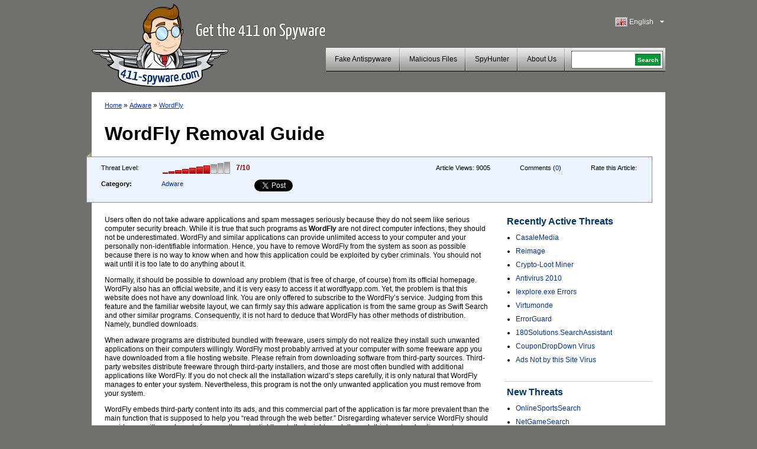

--- FILE ---
content_type: text/html; charset=UTF-8
request_url: https://www.411-spyware.com/remove-wordfly
body_size: 8625
content:
<!DOCTYPE html PUBLIC "-//W3C//DTD XHTML 1.0 Transitional//EN" "http://www.w3.org/TR/xhtml1/DTD/xhtml1-transitional.dtd">
<html>
<head>
<title>WordFly | 411-spyware</title>
	<meta name="viewport" content="width=device-width, initial-scale=1">
	<meta http-equiv="Content-Type" content="text/html; charset=UTF-8" />
	<meta name="avgthreatlabs-verification" content="641171c731248bc77b7b0c41a73ccbc116cad0da" />
		<link rel="pingback" href="https://www.411-spyware.com/xmlrpc.php" />
	<link rel="profile" href="http://gmpg.org/xfn/11" />
	<link rel="icon" href="https://www.411-spyware.com/wp-content/themes/411theme-responsive/favicon.ico" />
	<link rel="shortcut icon" href="https://www.411-spyware.com/wp-content/themes/411theme-responsive/favicon.ico" />
	<link rel="stylesheet" type="text/css" media="all" href="https://www.411-spyware.com/wp-content/themes/411theme-responsive/style.css" />
	<link href="https://plus.google.com/116696512073965924933" rel="publisher" />
</head>


<body class="single single-post postid-47631 single-format-standard lang-en">


<div id="wraper">
	<div id="header">
		<div class="alignleft logo-container">
			<a href="https://www.411-spyware.com" class="site-logo" title="411-spyware.com &#8211; Get the 411 on Spyware">
			<img src="https://www.411-spyware.com/img/411-spyware.png" alt="411-spyware.com &#8211; Get the 411 on Spyware" />
			</a>

			<span class="hidden site-slogan">
					  Get the 411 on Spyware			</span>
		</div>
		<div class="alignright mobile-row">
			<div class="language-bar alignright">
					<div class="languages-head" id="show-languages">
	    				<span class="language-span language-en">&nbsp;</span>
	        			<div>English</div>
	        			<svg class="language-dropdown-icon hidden mobile-visible" xmlns="http://www.w3.org/2000/svg" viewBox="0 0 48 48"><path d="M14 20l10 10 10-10z"><path d="M0 0h48v48h-48z" fill="none"></svg>
	    			</div>
	        		<ul id="languages-select" style="display: none;">
					<li><a title="English" href="https://www.411-spyware.com/remove-wordfly"><span class="language-span language-en">&nbsp;</span>English</a></li><li><a title="Deutsch" href="https://www.411-spyware.com/de/wordfly-entfernen"><span class="language-span language-de">&nbsp;</span>Deutsch</a></li><li><a title="Français" href="https://www.411-spyware.com/fr/enlever-wordfly"><span class="language-span language-fr">&nbsp;</span>Français</a></li><li><a title="Español" href="https://www.411-spyware.com/es/eliminar-wordfly"><span class="language-span language-es">&nbsp;</span>Español</a></li><li><a title="Italiano" href="https://www.411-spyware.com/it/rimuovere-wordfly"><span class="language-span language-it">&nbsp;</span>Italiano</a></li><li><a title="Norske" href="https://www.411-spyware.com/no/fjerne-wordfly"><span class="language-span language-no">&nbsp;</span>Norske</a></li><li><a title="Nederlands" href="https://www.411-spyware.com/nl/verwijder-wordfly"><span class="language-span language-nl">&nbsp;</span>Nederlands</a></li><li><a title="Svenskt" href="https://www.411-spyware.com/se/wordfly-borttagning"><span class="language-span language-se">&nbsp;</span>Svenskt</a></li><li><a title="Dansk" href="https://www.411-spyware.com/dk/rens-wordfly"><span class="language-span language-dk">&nbsp;</span>Dansk</a></li><li><a title="Português" href="https://www.411-spyware.com/pt/remover-wordfly"><span class="language-span language-pt">&nbsp;</span>Português</a></li></ul>			</div>
			<div class="clear-right"></div>
			<div class="header-menu-box mobile-row">
				<div id="top-menu">
					<div class="mobile-search hidden mobile-visible">
						<div class="mobile-search-inner">
							
<form action="https://www.411-spyware.com/" id="cse-search-box">
  <div>
    <input type="text" name="q" size="21" value="" id="s" />
    <input type="submit" value="Search" id="searchsubmit" />
    <input type="hidden" name="s" value="an" />
  </div>
</form>						</div>
					</div>

					<div id="menu-toggle" class="hidden mobile-visible toggle-control" data-toggle-container="#top-menu">
						<svg style="enable-background:new 0 0 32 32; " version="1.1" viewBox="0 0 32 32" xmlns="http://www.w3.org/2000/svg">
							<path d="M4,10h24c1.104,0,2-0.896,2-2s-0.896-2-2-2H4C2.896,6,2,6.896,2,8S2.896,10,4,10z M28,14H4c-1.104,0-2,0.896-2,2  s0.896,2,2,2h24c1.104,0,2-0.896,2-2S29.104,14,28,14z M28,22H4c-1.104,0-2,0.896-2,2s0.896,2,2,2h24c1.104,0,2-0.896,2-2  S29.104,22,28,22z"/>
						</svg>
					</div>

					<div class="header-menu alignleft"><ul id="page-bar" class=""><li id="menu-item-4011" class="menu-item-last menu-item menu-item-type-taxonomy menu-item-object-category menu-item-4011"><a href="https://www.411-spyware.com/remove/rogue-anti-spyware">Fake Antispyware</a></li>
<li id="menu-item-8621" class="menu-item menu-item-type-taxonomy menu-item-object-category menu-item-8621"><a href="https://www.411-spyware.com/remove/malicious-files">Malicious Files</a></li>
<li id="menu-item-15221" class="menu-item menu-item-type-post_type menu-item-object-page menu-item-15221"><a href="https://www.411-spyware.com/spyhunter">SpyHunter</a></li>
<li id="menu-item-4671" class="menu-item-last menu-item menu-item-type-post_type menu-item-object-page menu-item-4671"><a href="https://www.411-spyware.com/about">About Us</a></li>
</ul></div>				</div>
				<div class="header-menu-search pull-left mobile-hidden">
					<div class="header-search-box">
					 
<form action="https://www.411-spyware.com/" id="cse-search-box">
  <div>
    <input type="text" name="q" size="21" value="" id="s" />
    <input type="submit" value="Search" id="searchsubmit" />
    <input type="hidden" name="s" value="an" />
  </div>
</form>					</div>
				</div>
				<div class="clear-all"></div>
			</div>
			<div class="clear-all"></div>
		</div>
		<div class="clear-all"></div>
	</div>
	<div id="container">


			
		<div id="single-content" class="threat-content">
						<div class="path">
				<a href="https://www.411-spyware.com">Home</a> &#187; <a href="https://www.411-spyware.com/remove/adware">Adware</a> &#187;  <a href="https://www.411-spyware.com/remove-wordfly">WordFly</a>			</div>
			
			<h1>WordFly Removal Guide</h1>
			<div class="clear-all"></div>
			<div class="box-corner-left mobile-hidden"></div>
			<div class="threat-meta container">
				<div class="row">
					<div class="threat-level pull-left col">
						<span>Threat Level:</span>
						<div class="pull-left">
						<div class="danger-level pull-left danger-level-7"></div>
						<div class="pull-left danger-level-text">7/10</div>
						</div>
						<div class="clear-all"></div>
					</div>
					<div class="threat-rating pull-left mobile-hidden col">
						<div class="alignleft">Rate this Article:</div>
						<div class="rating-stars pull-left">
														<script type="text/411deferred">
								jQuery(function($) {
									$('#click').raty({
										start:    0,
										click: function(score, evt) {
											//alert('ID: ' + $(this).attr('id') + '\nscore: ' + score + '\nevent: ' + evt);
											//var ajaxurl = 'https://www.411-spyware.com/wp-ajax.php';
											var ajaxurl = 'https://www.411-spyware.com/wp-admin/admin-ajax.php';
											var data = {
												'action': 'votePost',
												'score': score,
												'post_id': 47631											};
											$('#vote-loader').css( {display:"block"} );
											$('#click').css( {display:"none"} );
											jQuery.post( ajaxurl, data, function(response) {
												if( response != '' ){
																										//$('input#click-score').val( 5 );
													$('#click').raty('start', response );
												}
												$('#vote-loader').css( {display:"none"} );
												$('#click').css( {display:"block"} );
											});
										}

									});
								});
							</script>
							<div id="click"></div>
							<div id="vote-loader"></div>
							<div class="clear-all"></div>
						</div>
					</div>
					<div class="post-comments pull-left mobile-hidden col">
						Comments (<a href="https://www.411-spyware.com/remove-wordfly#comments">0</a>)
					</div>
					<div class="threat-views pull-left mobile-hidden col">
						Article Views:						<span>9005</span>
					</div>
					<div class="threat-category pull-left col">
						<table border="0" cellpadding="0" cellspacing="0">
							<tr>
								<th>Category:</th>
								<td>
																		<a href="https://www.411-spyware.com/remove/adware">Adware</a>
								</td>
							</tr>
						</table>
					</div>
					<div class="social-icons pull-left col">
						<div class="row">
							<div class="social-icon-box facebook-like col">
								<iframe src="//www.facebook.com/plugins/like.php?href=https://www.411-spyware.com/remove-wordfly&amp;send=false&amp;layout=button_count&amp;width=80&amp;show_faces=false&amp;action=like&amp;colorscheme=light&amp;font&amp;height=21" scrolling="no" frameborder="0" style="border:none; overflow:hidden; width: 150px; height:21px;" allowTransparency="true"></iframe>
							</div>
							<div class="social-icon-box twitter-tweet col">
								<!--
								<a href="http://twitter.com/share" class="twitter-share-button" data-count="none">Tweet</a>
								<script type="text/javascript" src="http://platform.twitter.com/widgets.js"></script>
								-->
								<a href="https://twitter.com/share" class="twitter-share-button">Tweet</a>
								<script>!function(d,s,id){var js,fjs=d.getElementsByTagName(s)[0],p=/^http:/.test(d.location)?'http':'https';if(!d.getElementById(id)){js=d.createElement(s);js.id=id;js.src=p+'://platform.twitter.com/widgets.js';fjs.parentNode.insertBefore(js,fjs);}}(document, 'script', 'twitter-wjs');</script>
							</div>
							<script type="text/javascript" src="https://apis.google.com/js/plusone.js"></script>							<div class="social-icon-box google-plusone col">
								<g:plusone></g:plusone>
							</div>
						</div>
					</div>
					<div class="clear-all"></div>
				</div>


			</div>
			
		<div class="alignleft" style="max-width: 650px; width: 100%;">
			<div class="threat-description">
				<p>Users often do not take adware applications and spam messages seriously because they do not seem like serious computer security breach. While it is true that such programs as <strong>WordFly</strong> are not direct computer infections, they should not be underestimated. WordFly and similar applications can provide unlimited access to your computer and your personally non-identifiable information. Hence, you have to remove WordFly from the system as soon as possible because there is no way to know when and how this application could be exploited by cyber criminals. <span></span>You should not wait until it is too late to do anything about it.</p>
<p>Normally, it should be possible to download any problem (that is free of charge, of course) from its official homepage. WordFly also has an official website, and it is very easy to access it at wordflyapp.com. Yet, the problem is that this website does not have any download link. You are only offered to subscribe to the WordFly’s service. Judging from this feature and the familiar website layout, we can firmly say this adware application is from the same group as Swift Search and other similar programs. Consequently, it is not hard to deduce that WordFly has other methods of distribution. Namely, bundled downloads.</p>
<p>When adware programs are distributed bundled with freeware, users simply do not realize they install such unwanted applications on their computers willingly. WordFly most probably arrived at your computer with some freeware app you have downloaded from a file hosting website. Please refrain from downloading software from third-party sources. Third-party websites distribute freeware through third-party installers, and those are most often bundled with additional applications like WordFly. If you do not check all the installation wizard’s steps carefully, it is only natural that WordFly manages to enter your system. Nevertheless, this program is not the only unwanted application you must remove from your system.</p>
<p>WordFly embeds third-party content into its ads, and this commercial part of the application is far more prevalent than the main function that is supposed to help you “read through the web better.” Disregarding whatever service WordFly should provide you with, you have to focus on the potential threats that might reach through third-party advertisements.</p>
<p>Do not click any pop-up ads you see on your screen, and please scan your computer with a licensed antispyware tool. You need to generate the list of potentially unwanted programs and remove them all immediately. Uninstall WordFly through Control Panel and ensure your computer is protected from harm. Finally, stay away from third-party software distributing sites that could be related to malware distribution.</p>
<h3>How to Remove WordFly</h3>
<p><em><strong>Windows 8 &amp; Windows 8.1</strong></em></p>
<ol>
<li>Slide the mouse cursor to the <strong>bottom right</strong> of your screen.</li>
<li>Click <strong>Settings</strong> on the Charm bar and go to <strong>Control</strong> <strong>Panel</strong>.</li>
<li>Open <strong>Uninstall a program</strong> and remove WordFly.</li>
</ol>
<p><em><strong>Windows Vista &amp; Windows 7</strong></em></p>
<ol>
<li>Open the <strong>Start menu</strong> and go to <strong>Control</strong> <strong>Panel</strong>.</li>
<li>Click <strong>Uninstall a program</strong> and remove WordFly.</li>
</ol>
<p><em><strong>Windows XP</strong></em></p>
<ol>
<li>Click the <strong>Start menu</strong> and go to <strong>Control</strong> <strong>Panel</strong>.</li>
<li>Select <strong>Add or remove programs</strong> and uninstall WordFly.</li>
</ol>
			</div>
            
			<div class="box-corner-left mobile-hidden alignleft"></div>
                        <div class="clear-all"></div>
<a class="download-button2" onclick="_gaq.push(['_trackPageview', '/download-sph'] );" href="https://www.411-spyware.com/download-sph">                <span class="dw-container">                <strong>Download Remover</strong>                <span class="small">for WordFly *</span>                </span>            </a>

			<div class="disclaimer">
				*SpyHunter scanner, published on this site, is intended to be used only as a detection tool. To use the removal functionality, you will need to purchase the full version of SpyHunter. 
			</div>
			
						
		</div>
		<div class="alignright">
			
	<div id="single-sidebar" class="alignright">
		
<div id="wpml-top-threats-3" class="widget wpml_topthreats"><h3 class="widget-title">Recently Active Threats</h3><ul><li><a href="https://www.411-spyware.com/remove-casalemedia" title="CasaleMedia">CasaleMedia</a></li><li><a href="https://www.411-spyware.com/remove-reimage" title="Reimage">Reimage</a></li><li><a href="https://www.411-spyware.com/remove-crypto-loot-miner" title="Crypto-Loot Miner">Crypto-Loot Miner</a></li><li><a href="https://www.411-spyware.com/remove-antivirus-2010" title="Antivirus 2010">Antivirus 2010</a></li><li><a href="https://www.411-spyware.com/iexplore-exe-errors" title="Iexplore.exe Errors">Iexplore.exe Errors</a></li><li><a href="https://www.411-spyware.com/remove-virtumonde" title="Virtumonde">Virtumonde</a></li><li><a href="https://www.411-spyware.com/remove-errorguard" title="ErrorGuard">ErrorGuard</a></li><li><a href="https://www.411-spyware.com/remove-180solutions-searchassistant" title="180Solutions.SearchAssistant">180Solutions.SearchAssistant</a></li><li><a href="https://www.411-spyware.com/remove-coupondropdown-virus" title="CouponDropDown Virus">CouponDropDown Virus</a></li><li><a href="https://www.411-spyware.com/remove-ads-not-by-this-site-virus" title="Ads Not by this Site Virus">Ads Not by this Site Virus</a></li></ul></div><div id="wppi-recent-posts-3" class="widget wppi_recent_posts"><h3 class="widget-title">New Threats</h3><ul><li><a href="https://www.411-spyware.com/remove-onlinesportssearch" title="OnlineSportsSearch">OnlineSportsSearch</a></li><li><a href="https://www.411-spyware.com/remove-netgamesearch" title="NetGameSearch">NetGameSearch</a></li><li><a href="https://www.411-spyware.com/remove-omfl-ransomware" title="Omfl Ransomware">Omfl Ransomware</a></li><li><a href="https://www.411-spyware.com/remove-getsearchconverter" title="GetSearchConverter">GetSearchConverter</a></li><li><a href="https://www.411-spyware.com/remove-gamesearchmedia" title="GameSearchMedia">GameSearchMedia</a></li><li><a href="https://www.411-spyware.com/remove-qlkm-ransomware" title="Qlkm Ransomware">Qlkm Ransomware</a></li><li><a href="https://www.411-spyware.com/remove-quick-recipes" title="Quick Recipes">Quick Recipes</a></li><li><a href="https://www.411-spyware.com/remove-newmode-biz" title="Newmode.biz">Newmode.biz</a></li><li><a href="https://www.411-spyware.com/remove-vvoa-ransomware" title="Vvoa Ransomware">Vvoa Ransomware</a></li><li><a href="https://www.411-spyware.com/remove-agho-ransomware" title="Agho Ransomware">Agho Ransomware</a></li></ul></div><div id="wpml-top-threats-4" class="widget wpml_topthreats"><h3 class="widget-title">Recently Active Trojans</h3><ul><li><a href="https://www.411-spyware.com/trojan-generic-removal" title="Trojan Generic">Trojan Generic</a></li><li><a href="https://www.411-spyware.com/remove-zlob" title="Zlob">Zlob</a></li><li><a href="https://www.411-spyware.com/remove-zbot-trojan" title="Zbot Trojan">Zbot Trojan</a></li><li><a href="https://www.411-spyware.com/remove-virus-win32-faker-a" title="Virus.Win32.Faker.A">Virus.Win32.Faker.A</a></li><li><a href="https://www.411-spyware.com/ecard-exe-removal" title="Ecard.exe">Ecard.exe</a></li><li><a href="https://www.411-spyware.com/trojan-win32-agent-azsy-removal" title="Trojan.Win32.Agent.azsy">Trojan.Win32.Agent.azsy</a></li><li><a href="https://www.411-spyware.com/remove-trojan-vundo" title="Trojan Vundo">Trojan Vundo</a></li><li><a href="https://www.411-spyware.com/remove-trojan-downloader-win32-agent-bq" title="Trojan.Downloader.Win32.Agent.BQ">Trojan.Downloader.Win32.Agent.BQ</a></li><li><a href="https://www.411-spyware.com/remove-win32-nuqel-e" title="Win32/Nuqel.E">Win32/Nuqel.E</a></li><li><a href="https://www.411-spyware.com/remove-trojan-downloader" title="Trojan Downloader">Trojan Downloader</a></li></ul></div>		<div class="sidebar-single-hidehr"></div>
	</div><!-- #primary .widget-area -->
		</div>
		
		
				
			
			
			
						
						<div class="clear-all"></div>
						
			
			<div id="comments">




								<div id="respond">
				<h3 id="reply-title">Reply <small><a rel="nofollow" id="cancel-comment-reply-link" href="https://www.411-spyware.com/remove-wordfly#respond" style="display:none;">Cancel reply</a></small></h3>
									<form action="https://www.411-spyware.com/wp-comments-post.php" method="post" id="commentform">
																			<p class="comment-notes">Your email address will not be published.</p>							<div class="comment-form-author"><div class="label">Name </div><input id="author" name="author" type="text" value="" size="30" /></div>
<div class="comment-form-email"><div class="label">Email </div><input id="email" name="email" type="text" value="" size="30" /></div>
<div class="comment-form-url"><div class="label">Website</div><input id="url" name="url" type="text" value="" size="30" /></div>
<input type="hidden" value="english" name="wpml_language" /><input type="hidden" value="https://www.411-spyware.com/remove-wordfly" name="redirect_to" />												<div class="comment-form-comment"><div class="label">Comment</div><textarea id="comment" name="comment" cols="45" rows="8"></textarea></div>												<p class="form-submit">
							<input name="submit" type="submit" id="submit" value="Post Comment" />
							<input type='hidden' name='comment_post_ID' value='47631' id='comment_post_ID' />
<input type='hidden' name='comment_parent' id='comment_parent' value='0' />
						</p>
						<p style="display: none;"><input type="hidden" id="akismet_comment_nonce" name="akismet_comment_nonce" value="aef5930b34" /></p><noscript><br /><br />
<div align="center" style="background-color:#FFBFC1; border:solid 1px #B30004; color: #B30004; padding: 3px;">
You need to enable javascript in order to use Simple CAPTCHA.</div></noscript><script type="text/javascript">
//<![CDATA[
var count = 0;
	// Reload the CAPTCHA
	function reloadCaptcha() {
		frm = document.getElementById("simple_captcha");
		opacity("simple_captcha", 100, 0, 300);
		count++;
		frm.src = "https://www.411-spyware.com/wp-content/plugins/wp-multilang/gdimg.php?re=" + count;
		opacity("simple_captcha", 0, 100, 300);
	}
	
	// Change opacity
	function opacity(id, opacStart, opacEnd, millisec) {
		//speed for each frame
		var speed = Math.round(millisec / 100);
		var timer = 0;
	
		//determine the direction for the blending, if start and end are the same nothing happens
		if(opacStart > opacEnd) {
			for(i = opacStart; i >= opacEnd; i--) {
				setTimeout("changeOpac(" + i + ",'" + id + "')",(timer * speed));
				timer++;
			}
		} else if(opacStart < opacEnd) {
			for(i = opacStart; i <= opacEnd; i++)
				{
				setTimeout("changeOpac(" + i + ",'" + id + "')",(timer * speed));
				timer++;
			}
		}
	}

	// Change the opacity for different browsers
	function changeOpac(opacity, id) {
		var object = document.getElementById(id).style;
		object.opacity = (opacity / 100);
		object.MozOpacity = (opacity / 100);
		object.KhtmlOpacity = (opacity / 100);
		object.filter = "alpha(opacity=" + opacity + ")";
	} 
	
//]]>
</script><div id="zrx_captcha">
<div class="label" style="">Enter the numbers in the box to the right<span class="red"> *</span></div>
<div class="clear-all"></div>
<table cellpadding="0" class="" cellspacing="0" style="padding-bottom:5px;">
	<tr>
    	<td align="left" valign="top">
        	<input type="text" name="publicKey" maxlength="6" tabindex="3" />
        </td>
        <td align="center" valign="top" width="130">
        <img id="simple_captcha" src="https://www.411-spyware.com/wp-content/plugins/wp-multilang/gdimg.php?re=0&amp;h=1769387000" title="Simple CAPTCHA" alt="" />
        </td>
        <td align="left" valign="top" width="32">
        <img src="https://www.411-spyware.com/wp-content/plugins/wp-multilang/img/captcha_reload.gif" onclick="setTimeout('reloadCaptcha()', 10)" 
        style="cursor:pointer" title="Request a new image" alt="" />
        </td>
	</tr>
</table>
<div class="clear-all"></div>
</div><script type="text/javascript">
//<![CDATA[

for( i = 0; i < document.forms.length; i++ ) {
	if( typeof(document.forms[i].publicKey) != 'undefined' ) {
		commentForm = document.forms[i].comment.parentNode;
		break;
	}
}
var commentArea = commentForm.parentNode;
var captchafrm = document.getElementById("zrx_captcha");
commentArea.insertBefore(captchafrm, commentForm);
commentArea.publicKey.size = commentArea.author.size;
commentArea.publicKey.className = commentArea.author.className;
//]]>
</script>					</form>
							</div><!-- #respond -->
			<script type="text/javascript">document.getElementById('commentform').action="";document.getElementById('author').name="p_author";document.getElementById('email').name="p_email";document.getElementById('url').name="p_url";document.getElementById('comment').name="p_comment";</script>			
</div><!-- #comments -->
		</div>
	
		<div class="clear-all"></div>
		<div id="container-footer">
						<ul class="subfooter-menu alignleft footer-social-icons">
				<li><a target="_blank" href="http://feedburner.google.com/fb/a/mailverify?uri=411-spyware/CkUO"><span class="mail-icon">&nbsp;</span>Subscribe to Blog</a></li>
				<li><a target="_blank" href="http://twitter.com/411spyware"><span class="twitter-icon">&nbsp;</span>Follow Us on Twitter</a></li>
				<li><a target="_blank" href="http://www.facebook.com/pages/411-Spywarecom/330322950313657"><span class="fb-icon">&nbsp;</span>Be a fan on Facebook</a></li>
				<li><a href="https://plus.google.com/116696512073965924933?prsrc=3"><span class="google-icon">&nbsp;</span> Follow Us on Google+</a></li> 
				<li><a href="https://www.411-spyware.com/feed"><span class="rss-icon">&nbsp;</span>RSS feed</a></li>
							</ul>
			
			
			<script type="text/javascript">
			  (function() {
			    var po = document.createElement('script'); po.type = 'text/javascript'; po.async = true;
			    po.src = 'https://apis.google.com/js/plusone.js';
			    var s = document.getElementsByTagName('script')[0]; s.parentNode.insertBefore(po, s);
			  })();
			</script> 
			
			<div class="clear-all"></div>
			
			<div>
				<div id="norton-safe-web">
				</div>

				<div id="avgthreatlabs_safetybadge"><noscript><a href="http://www.avg.com/redir/?url=http%3A%2F%2Fwww.avgthreatlabs.com%3Futm_source%3DSafety_Widget%26amp%3Butm_medium%3DNA%26amp%3Butm_campaign%3DMSBW&urlSec=aPQXxQIAaYhglpN9CNsiXz6Uq9wnFNFAv%2F4nhkbLva58R07Wo8vPmTCyD8zvmtB1BAo8P%2BRhVps3Gik0FmarWFftLEtocxuZRRrDQohqcJGm9Sw8bvuDV3jDcS6bJtxNQzw6hiBq%2BuP691gM6BvsmvvP2GlnmesCRwo5n38IbDCMkMvuq%2B9%2FsaEwEhTXv%2B0G9ePi6AeaiEg2DKALEkcoBQ%3D%3D" target="_blank">AVG Threatlabs</a></noscript></div>
				<div id="webutation-badge">
				 <script type="text/javascript">
				  (function() {
				  window.domain = '411-spyware.com';
				    function async_load(){
				     var s = document.createElement('script'); s.type = 'text/javascript'; s.async = true;
				     s.src = '//www.webutation.net/js/load_badge.js';
				     var x = document.getElementById('webutation-link'); x.parentNode.insertBefore(s, x); }
				    if (window.attachEvent) window.attachEvent('onload', async_load); else window.addEventListener('load', async_load, false);
				  })();
				 </script>
				 <a id="webutation-link"  href="//www.webutation.net/go/review/411-spyware.com">411-spyware.com Webutation</a>
				</div>
				<div id="google-safe-browsing">
					<a target="_blank" href="//www.google.com/safebrowsing/diagnostic?site=411-spyware.com">
						<img alt="Google safe browsing" src="/images/google-safe-browsing.png" />
					</a>
				</div>
			</div>

			<script language="javascript" src="https://api.avgthreatlabs.com/static/js/security.js"></script>
			<div class="clear-all"></div>
		
		</div>
	</div>
	<div id="footer">
		<div class="copyright">&copy; 411-spyware.com</div>
		<div class="menu-footer-menu-container"><ul id="footer-menu" class="footer-menu"><li id="menu-item-15311" class="menu-item menu-item-type-post_type menu-item-object-page menu-item-15311"><a href="https://www.411-spyware.com/privacy">Privacy</a></li>
<li id="menu-item-15321" class="menu-item-last menu-item menu-item-type-post_type menu-item-object-page menu-item-15321"><a href="https://www.411-spyware.com/terms-of-use">Terms of Use</a></li>
<li id="menu-item-5021" class="menu-item-last menu-item menu-item-type-post_type menu-item-object-page menu-item-5021"><a href="https://www.411-spyware.com/sitemap">Sitemap</a></li>
</ul></div>		
				<div class="clear-all"></div>
	</div>

</div><!-- #wrapper -->


<link rel="alternate" type="application/rss+xml" title="411-spyware &raquo; WordFly Comments Feed" href="https://www.411-spyware.com/remove-wordfly/feed" />
<link rel='stylesheet' id='owl-carousel-css'  href='https://www.411-spyware.com/wp-content/themes/411theme-responsive/owl-carousel/owl.carousel.css' type='text/css' media='all' />
<script type='text/javascript' src='https://ajax.googleapis.com/ajax/libs/jquery/2.1.3/jquery.min.js'></script>
<script type='text/javascript' src='https://www.411-spyware.com/wp-content/plugins/wp-multilang/js/iframeheight.js'></script>
<script type='text/javascript' src='https://www.411-spyware.com/wp-includes/js/comment-reply.js'></script>
<script type='text/javascript' src='https://www.411-spyware.com/wp-content/themes/411theme-responsive/js/theme.js'></script>
<link rel="EditURI" type="application/rsd+xml" title="RSD" href="https://www.411-spyware.com/xmlrpc.php?rsd" />
<link rel='shortlink' href='https://www.411-spyware.com/?p=47631' />

<!-- All in One SEO Pack 2.2.3.1 by Michael Torbert of Semper Fi Web Design[136,164] -->
<meta name="description"  content="Users often do not take adware applications and spam messages seriously because they do not seem like serious computer security breach. While it is true that" />

<link rel="canonical" href="https://www.411-spyware.com/remove-wordfly" />
<!-- /all in one seo pack -->

<script type="text/javascript">
	var _gaq = _gaq || [];
	_gaq.push(['_setAccount', 'UA-25362015-1']);
	_gaq.push(['_trackPageview']);

	(function() {
		var ga = document.createElement('script'); ga.type =
			'text/javascript'; ga.async = true;
		ga.src = ('https:' == document.location.protocol ? 'https://ssl' :
				'http://www') + '.google-analytics.com/ga.js';
		var s = document.getElementsByTagName('script')[0];
		s.parentNode.insertBefore(ga, s);
	})();

</script>

	<script type="text/javascript" src="https://www.411-spyware.com/wp-content/themes/411theme-responsive/jquery.raty.js"></script>
<script type="text/javascript" src="https://www.411-spyware.com/analytics/tracking/tt.js.php"></script>

<script type="text/javascript">
setTimeout(function(){var a=document.createElement("script");
var b=document.getElementsByTagName('script')[0];
a.src=document.location.protocol+"//dnn506yrbagrg.cloudfront.net/pages/scripts/0007/6009.js";
a.async=true;a.type="text/javascript";b.parentNode.insertBefore(a,b)}, 1);
</script>
<script type='text/javascript' src='https://www.411-spyware.com/wp-content/themes/411theme-responsive/owl-carousel/owl.carousel.min.js'></script>
<script type="text/javascript" src="https://www.411-spyware.com/analytics/tracking/tt.js.php"></script>

</body>
</html>


--- FILE ---
content_type: text/html; charset=utf-8
request_url: https://accounts.google.com/o/oauth2/postmessageRelay?parent=https%3A%2F%2Fwww.411-spyware.com&jsh=m%3B%2F_%2Fscs%2Fabc-static%2F_%2Fjs%2Fk%3Dgapi.lb.en.2kN9-TZiXrM.O%2Fd%3D1%2Frs%3DAHpOoo_B4hu0FeWRuWHfxnZ3V0WubwN7Qw%2Fm%3D__features__
body_size: 164
content:
<!DOCTYPE html><html><head><title></title><meta http-equiv="content-type" content="text/html; charset=utf-8"><meta http-equiv="X-UA-Compatible" content="IE=edge"><meta name="viewport" content="width=device-width, initial-scale=1, minimum-scale=1, maximum-scale=1, user-scalable=0"><script src='https://ssl.gstatic.com/accounts/o/2580342461-postmessagerelay.js' nonce="-VKwSFhHBdTZLBw-V7yaEA"></script></head><body><script type="text/javascript" src="https://apis.google.com/js/rpc:shindig_random.js?onload=init" nonce="-VKwSFhHBdTZLBw-V7yaEA"></script></body></html>